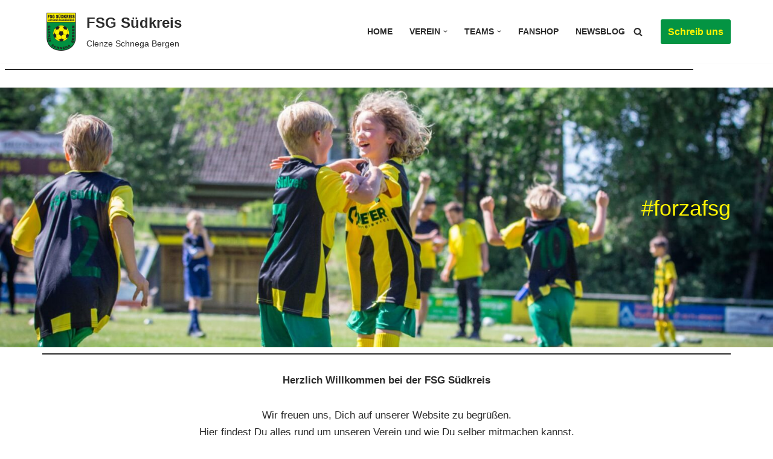

--- FILE ---
content_type: text/html; charset=UTF-8
request_url: https://www.fussball.de/widget2/-/schluessel/023OSMF108000000VS541L4FVT6T3V2E/target/widget1/caller/www.xn--fsg-sdkreis-xhb.de
body_size: 2797
content:
<!doctype html>
<html class="no-js">
	<head>
		<meta charset="utf-8">
		<meta http-equiv="X-UA-Compatible" content="IE=edge">
		<!-- placeholder::meta -->
		<title>Widget | Fussball.de</title>
		<meta name="description" content="">
		<meta name="author" content="">
		<meta property="og:title" content="Fussball.de" />
		<meta property="og:type" content="website" />
		<meta property="og:url" content="http://www.fussball.de" />
		<meta property="og:description" content="Widget" />
		<!-- /placeholder::meta -->
		<meta name="viewport" content="width=device-width, initial-scale=1, maximum-scale=1">

		<link rel="stylesheet" type="text/css" href="https://www.fussball.de/static/por/8.84.1.1/css/style.css" />
        <link rel="stylesheet" type="text/css" href="https://www.fussball.de/static/egm/8.84.1.1/css/widget.css" />

		
		<style>
	.fbde .header-meta-nav { color: black; }
.fbde body { min-width: 550px; }
body { background-color: #FFFFFF; color: #000000; }
.fbde .widget-filter { background-color: #FFFFFF; color: #000000; font-size: 11px; font-weight: 700;}
.fbde .table > tbody > tr > td { background-color: #FFFFFF; color: #000000; }
.fbde .table tr.thead > th { background-color: #FFFFFF; color: #000000;}
.fbde .table.table-striped tr.odd > td { background-color: #EEEEEE; color: #000000;}
.fbde .table tr.row-headline th, .fbde .table tr.row-headline > td { background-color: #FFFFFF; color: #000000;}
.fbde .club-matchplan-table .table td { background-color: #FFFFFF; color: #000000;}
.fbde .table tr.row-headline th, .fbde .table tr.row-headline > td { border-top: 0px none; border-bottom: 0px none; }
.fbde .table > tbody > tr > td { border-left: 0px none; }
.fbde .datepicker-wrapper .datepicker label .icon-matchcal { background-color: #FFFFFF; color: #000000;}
.fbde .datepicker-wrapper .datepicker input { background-color: #FFFFFF; color: #000000;}
.fbde .datepicker-wrapper .datepicker label.open .icon-matchcal { background-color: #9C3; }
.fbde .datepicker-wrapper .datepicker label:first-child + input { width: 125px; }
.fbde .table.table-striped tr.own > td { border-color: #CCC; background-color: #CCC; color: #1C1C1C; }

	</style>
	

		<noscript>
			<meta http-equiv="refresh" content="0; URL=nojs.html">
		</noscript>

        <script type="text/javascript" nonce="" src="//www.fussball.de/static/egm/8.84.1.1/js/widget2.js"></script>

	</head>

	<body class="fbde widget"  data-ng-controller="ApplicationController" data-scroll-spy data-ng-cloak global-events data-obfuscation-stylesheet="https://www.fussball.de/export.fontface/-/id/%ID%/type/css">
		<nav class="header-meta-nav xinline_sectionwidget_7934">
	<div class="container xinline_sectionwidget_8095">
		<div id="logo" class="xinline_sectionwidget_8256">
			<a href="//www.fussball.de/homepage" target="_blank">
				<img src="https://www.fussball.de/static/layout/fbde2/por/8.84.1.1/font/logo.svg" alt="logo" width="24" class="logo-graphic" height="16">
				<span class="logo-letters">fussball.de</span>
			</a>
		</div>
		<div>
			<h3 class="xinline_sectionwidget_8628">Alles zum Verein</h3>
		</div>
	</div>
</nav><div class="widget-filter xinline_sectionwidget_8256">
	<div class="container">
		<div class="column-left xinline_sectionwidget_9876">Vereinsspielplan TSV Schnega</div>
	</div>
</div><section id="id-club-matchplan">
	<div data-ng-controller="AjaxController" id="id-club-matchplan-table" class="fixtures-matches widget-fixtures-matches">
		<div class="club-matchplan-table-nav table-filter on">
			<div class="filter-content">
				<form data-ajax-type="json" data-ajax-forced="{'offset':0}" data-ng-controller="AjaxController" data-ajax-target=".club-matchplan-table" data-ajax-defaults="{'max':10}" data-ajax-resource="https://www.fussball.de/ajax.club.matchplan/-/id/00ES8GN7RK00008NVV0AG08LVUPGND5I/mime-type/JSON/mode/WIDGET/show-filter/false" data-ajax="replace" data-tracking="{'href':'https://www.fussball.de/ajax.club.matchplan/-/id/00ES8GN7RK00008NVV0AG08LVUPGND5I/mime-type/JSON/mode/WIDGET/show-filter/false'}">
					<div class="row">
						<div class="cal-group xinline_fixturestablenavfriendlymatch_2459">
							<div class="datepicker-wrapper xinline_fixturestablenavfriendlymatch_3220">
								<div data-ng-controller="MatchcalController" class="date datepicker label-wrapper">
									<label for="matchplan-date-from">Von:</label>
									<input data-ng-model="dt" data-ng-init="dt='2026-01-22'" name="datum-von" data-datepicker-popup="dd.MM.yyyy" data-is-open="opened" placeholder="Datum*" id="matchplan-date-from" type="text" value="" data-ajaxmodel="datum-von">
									<label for="matchplan-date-from" data-ng-class="{'open':opened}"><span class="icon-matchcal"></span></label>
								</div>
							</div>
							<div class="datepicker-wrapper xinline_fixturestablenavfriendlymatch_3220">
								<div data-ng-controller="MatchcalController" class="date datepicker label-wrapper">
									<label for="matchplan-date-to">Bis:</label>
									<input data-ng-model="dt" data-ng-init="dt='2026-01-28'" name="datum-bis" data-datepicker-popup="dd.MM.yyyy" data-is-open="opened" placeholder="Datum*" id="matchplan-date-to" type="text" value="" data-ajaxmodel="datum-bis">
									<label for="matchplan-date-to" data-ng-class="{'open':opened}"><span class="icon-matchcal"></span></label>
								</div>
							</div>
							<button type="submit" class="button button-primary xinline_clubmatchplantablenav_2762">los</button>
						</div>
					</div>
				</form>
			</div>
		</div>
		<div class="table-container fixtures-matches-table club-matchplan-table">
			<div class="hint-pre-publish"><span class="inner"><h5>Wichtiger Hinweis zum Spielplan</h5><p>Dieser Spielplan enthält vorläufige Spiele, die noch nicht vom Staffelleiter freigegeben worden sind. Bitte warte für weitere Informationen auf die finale Freigabe.</p></span></div>
			<table class="table table-striped table-full-width">
				<thead>
					<tr class="thead">
						<th><span>Heim</span></th>
						<th><span>Gast</span></th>
						<th><span>Ergebnis</span></th>
						<th><span>Info</span></th>
					</tr>
				</thead>
				<tbody>
					<tr class="odd row-headline">
						<td colspan="4" class="xinline_matchplantable_6561">Sonntag, 25.01.2026 - 14:13 Uhr | D-Junioren | Hallen-Kreisturnier</td>
					</tr>
					<tr class="odd">
						<td class="column-club">
							<a href="//www.fussball.de/mannschaft/u12-jsg-ilmenautal-iii-tus-barendorf-niedersachsen/-/saison/2526/team-id/02N614ANPG000000VS5489B1VULPJ8NH" class="club-wrapper" target="_blank">
								<div class="club-logo table-image xinline_clubwrapper_1531"><span data-alt="U12 JSG Ilmenautal III" data-responsive-image="//www.fussball.de/export.media/-/action/getLogo/format/0/id/00ES8GN7RK00008VVV0AG08LVUPGND5I"></span></div>
								<div class="club-name">
									U12 JSG Ilmenautal III
								</div>
							</a>
						</td>
						<td class="column-club no-border">
							<a href="//www.fussball.de/mannschaft/u12-fsg-suedkreis-schnega-tsv-schnega-niedersachsen/-/saison/2526/team-id/02UGVQFI84000000VS5489BRVU8PIU17" class="club-wrapper" target="_blank">
								<div class="club-logo table-image xinline_clubwrapper_1531"><span data-alt="U12 FSG Südkreis Schnega" data-responsive-image="//www.fussball.de/export.media/-/action/getLogo/format/0/id/00ES8GN7RK00008NVV0AG08LVUPGND5I"></span></div>
								<div class="club-name">
									U12 FSG Südkreis Schnega
								</div>
							</a>
						</td>
						<td class="column-score">
							<a href="//www.fussball.de/spiel/u12-jsg-ilmenautal-iii-u12-fsg-suedkreis-schnega/-/spiel/02VB8FQPPK000000VS5489BTVTAM0PAN" target="_blank"><span data-obfuscation="s7vt50qb" class="score-left">&#xE651;</span><span class="colon">:</span><span data-obfuscation="s7vt50qb" class="score-right">&#xE6B6;</span></a>
						</td>
						<td class="column-detail">
							<a href="//www.fussball.de/spiel/u12-jsg-ilmenautal-iii-u12-fsg-suedkreis-schnega/-/spiel/02VB8FQPPK000000VS5489BTVTAM0PAN" target="_blank"><span class="icon-link-arrow"></span></a>
						</td>
					</tr>
					<tr class="row-headline">
						<td colspan="4" class="xinline_matchplantable_6561">Sonntag, 25.01.2026 - 15:05 Uhr | D-Junioren | Hallen-Kreisturnier</td>
					</tr>
					<tr>
						<td class="column-club">
							<a href="//www.fussball.de/mannschaft/u12-fsg-suedkreis-schnega-tsv-schnega-niedersachsen/-/saison/2526/team-id/02UGVQFI84000000VS5489BRVU8PIU17" class="club-wrapper" target="_blank">
								<div class="club-logo table-image xinline_clubwrapper_1531"><span data-alt="U12 FSG Südkreis Schnega" data-responsive-image="//www.fussball.de/export.media/-/action/getLogo/format/0/id/00ES8GN7RK00008NVV0AG08LVUPGND5I"></span></div>
								<div class="club-name">
									U12 FSG Südkreis Schnega
								</div>
							</a>
						</td>
						<td class="column-club no-border">
							<a href="//www.fussball.de/mannschaft/u12-tsv-adendorf-tsv-adendorf-niedersachsen/-/saison/2526/team-id/02N7AJIDD4000000VS5489B1VU1BDIM8" class="club-wrapper" target="_blank">
								<div class="club-logo table-image xinline_clubwrapper_1531"><span data-alt="U12 TSV Adendorf" data-responsive-image="//www.fussball.de/export.media/-/action/getLogo/format/0/id/00ES8GN7RK00008RVV0AG08LVUPGND5I"></span></div>
								<div class="club-name">
									U12 TSV Adendorf
								</div>
							</a>
						</td>
						<td class="column-score">
							<a href="//www.fussball.de/spiel/u12-fsg-suedkreis-schnega-u12-tsv-adendorf/-/spiel/02VB8FQPRK000000VS5489BTVTAM0PAN" target="_blank"><span data-obfuscation="s7vt50qb" class="score-left">&#xE66D;</span><span class="colon">:</span><span data-obfuscation="s7vt50qb" class="score-right">&#xE67A;</span></a>
						</td>
						<td class="column-detail">
							<a href="//www.fussball.de/spiel/u12-fsg-suedkreis-schnega-u12-tsv-adendorf/-/spiel/02VB8FQPRK000000VS5489BTVTAM0PAN" target="_blank"><span class="icon-link-arrow"></span></a>
						</td>
					</tr>
					<tr class="odd row-headline">
						<td colspan="4" class="xinline_matchplantable_6561">Sonntag, 25.01.2026 - 15:44 Uhr | D-Junioren | Hallen-Kreisturnier</td>
					</tr>
					<tr class="odd">
						<td class="column-club">
							<a href="//www.fussball.de/mannschaft/u12-bsv-union-bevensen-bsv-union-bevensen-niedersachsen/-/saison/2526/team-id/02JI0FV2MK000000VS5489B1VV6OGCVO" class="club-wrapper" target="_blank">
								<div class="club-logo table-image xinline_clubwrapper_1531"><span data-alt="U12 BSV Union Bevensen" data-responsive-image="//www.fussball.de/export.media/-/action/getLogo/format/0/id/00ES8GN7SS000061VV0AG08LVUPGND5I"></span></div>
								<div class="club-name">
									U12 BSV Union Bevensen
								</div>
							</a>
						</td>
						<td class="column-club no-border">
							<a href="//www.fussball.de/mannschaft/u12-fsg-suedkreis-schnega-tsv-schnega-niedersachsen/-/saison/2526/team-id/02UGVQFI84000000VS5489BRVU8PIU17" class="club-wrapper" target="_blank">
								<div class="club-logo table-image xinline_clubwrapper_1531"><span data-alt="U12 FSG Südkreis Schnega" data-responsive-image="//www.fussball.de/export.media/-/action/getLogo/format/0/id/00ES8GN7RK00008NVV0AG08LVUPGND5I"></span></div>
								<div class="club-name">
									U12 FSG Südkreis Schnega
								</div>
							</a>
						</td>
						<td class="column-score">
							<a href="//www.fussball.de/spiel/u12-bsv-union-bevensen-u12-fsg-suedkreis-schnega/-/spiel/02VB8FQPT8000000VS5489BTVTAM0PAN" target="_blank"><span data-obfuscation="s7vt50qb" class="score-left">&#xE6BB;</span><span class="colon">:</span><span data-obfuscation="s7vt50qb" class="score-right">&#xE69C;</span></a>
						</td>
						<td class="column-detail">
							<a href="//www.fussball.de/spiel/u12-bsv-union-bevensen-u12-fsg-suedkreis-schnega/-/spiel/02VB8FQPT8000000VS5489BTVTAM0PAN" target="_blank"><span class="icon-link-arrow"></span></a>
						</td>
					</tr>
					<tr class="row-headline">
						<td colspan="4" class="xinline_matchplantable_6561">Sonntag, 25.01.2026 - 16:10 Uhr | D-Junioren | Hallen-Kreisturnier</td>
					</tr>
					<tr>
						<td class="column-club">
							<a href="//www.fussball.de/mannschaft/u12-fsg-suedkreis-schnega-tsv-schnega-niedersachsen/-/saison/2526/team-id/02UGVQFI84000000VS5489BRVU8PIU17" class="club-wrapper" target="_blank">
								<div class="club-logo table-image xinline_clubwrapper_1531"><span data-alt="U12 FSG Südkreis Schnega" data-responsive-image="//www.fussball.de/export.media/-/action/getLogo/format/0/id/00ES8GN7RK00008NVV0AG08LVUPGND5I"></span></div>
								<div class="club-name">
									U12 FSG Südkreis Schnega
								</div>
							</a>
						</td>
						<td class="column-club no-border">
							<a href="//www.fussball.de/mannschaft/u12-jsg-ebstorf-barum-tus-ebstorf-niedersachsen/-/saison/2526/team-id/02UE5M4GR4000000VS5489BSVSU8GBO7" class="club-wrapper" target="_blank">
								<div class="club-logo table-image xinline_clubwrapper_1531"><span data-alt="U12 JSG Ebstorf/Barum" data-responsive-image="//www.fussball.de/export.media/-/action/getLogo/format/0/id/00ES8GN7SS000065VV0AG08LVUPGND5I"></span></div>
								<div class="club-name">
									U12 JSG Ebstorf/&#8203;Barum
								</div>
							</a>
						</td>
						<td class="column-score">
							<a href="//www.fussball.de/spiel/u12-fsg-suedkreis-schnega-u12-jsg-ebstorf-barum/-/spiel/02VB8FQPUC000000VS5489BTVTAM0PAN" target="_blank"><span data-obfuscation="s7vt50qb" class="score-left">&#xE6B6;</span><span class="colon">:</span><span data-obfuscation="s7vt50qb" class="score-right">&#xE685;</span></a>
						</td>
						<td class="column-detail">
							<a href="//www.fussball.de/spiel/u12-fsg-suedkreis-schnega-u12-jsg-ebstorf-barum/-/spiel/02VB8FQPUC000000VS5489BTVTAM0PAN" target="_blank"><span class="icon-link-arrow"></span></a>
						</td>
					</tr>
					<tr class="odd row-headline">
						<td colspan="4" class="xinline_matchplantable_6561">Sonntag, 25.01.2026 - 16:36 Uhr | D-Junioren | Hallen-Kreisturnier</td>
					</tr>
					<tr class="odd">
						<td class="column-club">
							<a href="//www.fussball.de/mannschaft/u12-fsg-suedkreis-schnega-tsv-schnega-niedersachsen/-/saison/2526/team-id/02UGVQFI84000000VS5489BRVU8PIU17" class="club-wrapper" target="_blank">
								<div class="club-logo table-image xinline_clubwrapper_1531"><span data-alt="U12 FSG Südkreis Schnega" data-responsive-image="//www.fussball.de/export.media/-/action/getLogo/format/0/id/00ES8GN7RK00008NVV0AG08LVUPGND5I"></span></div>
								<div class="club-name">
									U12 FSG Südkreis Schnega
								</div>
							</a>
						</td>
						<td class="column-club no-border">
							<a href="//www.fussball.de/mannschaft/u12-bsv-union-bevensen-ii-bsv-union-bevensen-niedersachsen/-/saison/2526/team-id/02JI0GCN64000000VS5489B1VV6OGCVO" class="club-wrapper" target="_blank">
								<div class="club-logo table-image xinline_clubwrapper_1531"><span data-alt="U12 BSV Union Bevensen II" data-responsive-image="//www.fussball.de/export.media/-/action/getLogo/format/0/id/00ES8GN7SS000061VV0AG08LVUPGND5I"></span></div>
								<div class="club-name">
									U12 BSV Union Bevensen II
								</div>
							</a>
						</td>
						<td class="column-score">
							<a href="//www.fussball.de/spiel/u12-fsg-suedkreis-schnega-u12-bsv-union-bevensen-ii/-/spiel/02VB8FQPVS000000VS5489BTVTAM0PAN" target="_blank"><span data-obfuscation="s7vt50qb" class="score-left">&#xE682;</span><span class="colon">:</span><span data-obfuscation="s7vt50qb" class="score-right">&#xE69C;</span></a>
						</td>
						<td class="column-detail">
							<a href="//www.fussball.de/spiel/u12-fsg-suedkreis-schnega-u12-bsv-union-bevensen-ii/-/spiel/02VB8FQPVS000000VS5489BTVTAM0PAN" target="_blank"><span class="icon-link-arrow"></span></a>
						</td>
					</tr>
				</tbody>
			</table>
		</div>
	</div>
</section><script type="text/javascript">/*<![CDATA[*/
var widgetDynamicConfig = { id:'widget1', fixHeight:true, isResponsive:false, width:900 };
/*]]>*/</script><script type="text/javascript" src="//www.fussball.de/static/layout/fbde2/por/8.84.1.1/js/widget.iframe.js"></script>

		<script type="text/javascript" src="https://www.fussball.de/static/por/8.84.1.1/js/script.js"></script>
	</body>
</html>

--- FILE ---
content_type: text/css; charset=UTF-8
request_url: https://www.fussball.de/export.fontface/-/id/s7vt50qb/type/css
body_size: 12
content:
@font-face {
	font-family: font-s7vt50qb;
	src: 
		url('//www.fussball.de/export.fontface/-/format/woff/id/s7vt50qb/type/font') format('woff'),
		url('//www.fussball.de/export.fontface/-/format/ttf/id/s7vt50qb/type/font') format('truetype');
}

.results-c-s7vt50qb {
	font-family: font-s7vt50qb !important;
}